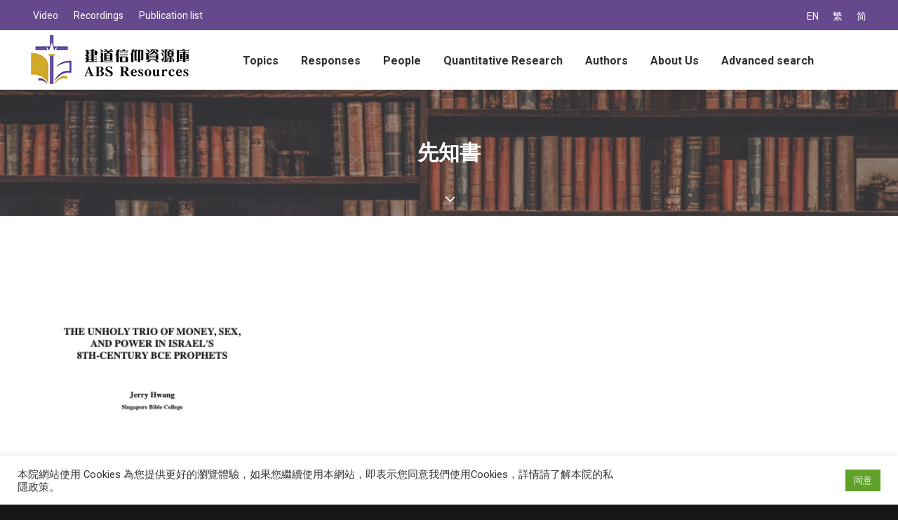

--- FILE ---
content_type: text/html; charset=UTF-8
request_url: https://resources.abs.edu/tag/%E5%85%88%E7%9F%A5%E6%9B%B8/?lang=en
body_size: 70029
content:
<!DOCTYPE html>
<html class="no-touch" lang="en-US" xmlns="http://www.w3.org/1999/xhtml">
<head>
<meta http-equiv="Content-Type" content="text/html; charset=UTF-8">
<meta name="viewport" content="width=device-width, initial-scale=1">
<link rel="profile" href="http://gmpg.org/xfn/11">
<link rel="pingback" href="https://resources.abs.edu/xmlrpc.php">
<title>先知書 &#8211; 建道神學院Alliance Bible Seminary</title>
<meta name='robots' content='max-image-preview:large' />
	<style>img:is([sizes="auto" i], [sizes^="auto," i]) { contain-intrinsic-size: 3000px 1500px }</style>
	<link rel="alternate" hreflang="en" href="https://resources.abs.edu/tag/%e5%85%88%e7%9f%a5%e6%9b%b8/?lang=en" />
<link rel="alternate" hreflang="zh-hant" href="https://resources.abs.edu/tag/%e5%85%88%e7%9f%a5%e6%9b%b8/" />
<link rel="alternate" hreflang="zh-hans" href="https://resources.abs.edu/tag/%e5%85%88%e7%9f%a5%e6%9b%b8/?lang=zh-hans" />
<link rel='dns-prefetch' href='//fonts.googleapis.com' />
<link rel="alternate" type="application/rss+xml" title="建道神學院Alliance Bible Seminary &raquo; Feed" href="https://resources.abs.edu/feed/?lang=en" />
<link rel="alternate" type="application/rss+xml" title="建道神學院Alliance Bible Seminary &raquo; Comments Feed" href="https://resources.abs.edu/comments/feed/?lang=en" />
<link rel="alternate" type="application/rss+xml" title="建道神學院Alliance Bible Seminary &raquo; 先知書 Tag Feed" href="https://resources.abs.edu/tag/%e5%85%88%e7%9f%a5%e6%9b%b8/?lang=en/feed/" />
<style id='classic-theme-styles-inline-css' type='text/css'>
/*! This file is auto-generated */
.wp-block-button__link{color:#fff;background-color:#32373c;border-radius:9999px;box-shadow:none;text-decoration:none;padding:calc(.667em + 2px) calc(1.333em + 2px);font-size:1.125em}.wp-block-file__button{background:#32373c;color:#fff;text-decoration:none}
</style>
<link rel='stylesheet' id='mpp_gutenberg-css' href='https://resources.abs.edu/wp-content/plugins/metronet-profile-picture/dist/blocks.style.build.css?ver=2.4.0' type='text/css' media='all' />
<style id='global-styles-inline-css' type='text/css'>
:root{--wp--preset--aspect-ratio--square: 1;--wp--preset--aspect-ratio--4-3: 4/3;--wp--preset--aspect-ratio--3-4: 3/4;--wp--preset--aspect-ratio--3-2: 3/2;--wp--preset--aspect-ratio--2-3: 2/3;--wp--preset--aspect-ratio--16-9: 16/9;--wp--preset--aspect-ratio--9-16: 9/16;--wp--preset--color--black: #000000;--wp--preset--color--cyan-bluish-gray: #abb8c3;--wp--preset--color--white: #ffffff;--wp--preset--color--pale-pink: #f78da7;--wp--preset--color--vivid-red: #cf2e2e;--wp--preset--color--luminous-vivid-orange: #ff6900;--wp--preset--color--luminous-vivid-amber: #fcb900;--wp--preset--color--light-green-cyan: #7bdcb5;--wp--preset--color--vivid-green-cyan: #00d084;--wp--preset--color--pale-cyan-blue: #8ed1fc;--wp--preset--color--vivid-cyan-blue: #0693e3;--wp--preset--color--vivid-purple: #9b51e0;--wp--preset--gradient--vivid-cyan-blue-to-vivid-purple: linear-gradient(135deg,rgba(6,147,227,1) 0%,rgb(155,81,224) 100%);--wp--preset--gradient--light-green-cyan-to-vivid-green-cyan: linear-gradient(135deg,rgb(122,220,180) 0%,rgb(0,208,130) 100%);--wp--preset--gradient--luminous-vivid-amber-to-luminous-vivid-orange: linear-gradient(135deg,rgba(252,185,0,1) 0%,rgba(255,105,0,1) 100%);--wp--preset--gradient--luminous-vivid-orange-to-vivid-red: linear-gradient(135deg,rgba(255,105,0,1) 0%,rgb(207,46,46) 100%);--wp--preset--gradient--very-light-gray-to-cyan-bluish-gray: linear-gradient(135deg,rgb(238,238,238) 0%,rgb(169,184,195) 100%);--wp--preset--gradient--cool-to-warm-spectrum: linear-gradient(135deg,rgb(74,234,220) 0%,rgb(151,120,209) 20%,rgb(207,42,186) 40%,rgb(238,44,130) 60%,rgb(251,105,98) 80%,rgb(254,248,76) 100%);--wp--preset--gradient--blush-light-purple: linear-gradient(135deg,rgb(255,206,236) 0%,rgb(152,150,240) 100%);--wp--preset--gradient--blush-bordeaux: linear-gradient(135deg,rgb(254,205,165) 0%,rgb(254,45,45) 50%,rgb(107,0,62) 100%);--wp--preset--gradient--luminous-dusk: linear-gradient(135deg,rgb(255,203,112) 0%,rgb(199,81,192) 50%,rgb(65,88,208) 100%);--wp--preset--gradient--pale-ocean: linear-gradient(135deg,rgb(255,245,203) 0%,rgb(182,227,212) 50%,rgb(51,167,181) 100%);--wp--preset--gradient--electric-grass: linear-gradient(135deg,rgb(202,248,128) 0%,rgb(113,206,126) 100%);--wp--preset--gradient--midnight: linear-gradient(135deg,rgb(2,3,129) 0%,rgb(40,116,252) 100%);--wp--preset--font-size--small: 13px;--wp--preset--font-size--medium: 20px;--wp--preset--font-size--large: 36px;--wp--preset--font-size--x-large: 42px;--wp--preset--spacing--20: 0.44rem;--wp--preset--spacing--30: 0.67rem;--wp--preset--spacing--40: 1rem;--wp--preset--spacing--50: 1.5rem;--wp--preset--spacing--60: 2.25rem;--wp--preset--spacing--70: 3.38rem;--wp--preset--spacing--80: 5.06rem;--wp--preset--shadow--natural: 6px 6px 9px rgba(0, 0, 0, 0.2);--wp--preset--shadow--deep: 12px 12px 50px rgba(0, 0, 0, 0.4);--wp--preset--shadow--sharp: 6px 6px 0px rgba(0, 0, 0, 0.2);--wp--preset--shadow--outlined: 6px 6px 0px -3px rgba(255, 255, 255, 1), 6px 6px rgba(0, 0, 0, 1);--wp--preset--shadow--crisp: 6px 6px 0px rgba(0, 0, 0, 1);}:where(.is-layout-flex){gap: 0.5em;}:where(.is-layout-grid){gap: 0.5em;}body .is-layout-flex{display: flex;}.is-layout-flex{flex-wrap: wrap;align-items: center;}.is-layout-flex > :is(*, div){margin: 0;}body .is-layout-grid{display: grid;}.is-layout-grid > :is(*, div){margin: 0;}:where(.wp-block-columns.is-layout-flex){gap: 2em;}:where(.wp-block-columns.is-layout-grid){gap: 2em;}:where(.wp-block-post-template.is-layout-flex){gap: 1.25em;}:where(.wp-block-post-template.is-layout-grid){gap: 1.25em;}.has-black-color{color: var(--wp--preset--color--black) !important;}.has-cyan-bluish-gray-color{color: var(--wp--preset--color--cyan-bluish-gray) !important;}.has-white-color{color: var(--wp--preset--color--white) !important;}.has-pale-pink-color{color: var(--wp--preset--color--pale-pink) !important;}.has-vivid-red-color{color: var(--wp--preset--color--vivid-red) !important;}.has-luminous-vivid-orange-color{color: var(--wp--preset--color--luminous-vivid-orange) !important;}.has-luminous-vivid-amber-color{color: var(--wp--preset--color--luminous-vivid-amber) !important;}.has-light-green-cyan-color{color: var(--wp--preset--color--light-green-cyan) !important;}.has-vivid-green-cyan-color{color: var(--wp--preset--color--vivid-green-cyan) !important;}.has-pale-cyan-blue-color{color: var(--wp--preset--color--pale-cyan-blue) !important;}.has-vivid-cyan-blue-color{color: var(--wp--preset--color--vivid-cyan-blue) !important;}.has-vivid-purple-color{color: var(--wp--preset--color--vivid-purple) !important;}.has-black-background-color{background-color: var(--wp--preset--color--black) !important;}.has-cyan-bluish-gray-background-color{background-color: var(--wp--preset--color--cyan-bluish-gray) !important;}.has-white-background-color{background-color: var(--wp--preset--color--white) !important;}.has-pale-pink-background-color{background-color: var(--wp--preset--color--pale-pink) !important;}.has-vivid-red-background-color{background-color: var(--wp--preset--color--vivid-red) !important;}.has-luminous-vivid-orange-background-color{background-color: var(--wp--preset--color--luminous-vivid-orange) !important;}.has-luminous-vivid-amber-background-color{background-color: var(--wp--preset--color--luminous-vivid-amber) !important;}.has-light-green-cyan-background-color{background-color: var(--wp--preset--color--light-green-cyan) !important;}.has-vivid-green-cyan-background-color{background-color: var(--wp--preset--color--vivid-green-cyan) !important;}.has-pale-cyan-blue-background-color{background-color: var(--wp--preset--color--pale-cyan-blue) !important;}.has-vivid-cyan-blue-background-color{background-color: var(--wp--preset--color--vivid-cyan-blue) !important;}.has-vivid-purple-background-color{background-color: var(--wp--preset--color--vivid-purple) !important;}.has-black-border-color{border-color: var(--wp--preset--color--black) !important;}.has-cyan-bluish-gray-border-color{border-color: var(--wp--preset--color--cyan-bluish-gray) !important;}.has-white-border-color{border-color: var(--wp--preset--color--white) !important;}.has-pale-pink-border-color{border-color: var(--wp--preset--color--pale-pink) !important;}.has-vivid-red-border-color{border-color: var(--wp--preset--color--vivid-red) !important;}.has-luminous-vivid-orange-border-color{border-color: var(--wp--preset--color--luminous-vivid-orange) !important;}.has-luminous-vivid-amber-border-color{border-color: var(--wp--preset--color--luminous-vivid-amber) !important;}.has-light-green-cyan-border-color{border-color: var(--wp--preset--color--light-green-cyan) !important;}.has-vivid-green-cyan-border-color{border-color: var(--wp--preset--color--vivid-green-cyan) !important;}.has-pale-cyan-blue-border-color{border-color: var(--wp--preset--color--pale-cyan-blue) !important;}.has-vivid-cyan-blue-border-color{border-color: var(--wp--preset--color--vivid-cyan-blue) !important;}.has-vivid-purple-border-color{border-color: var(--wp--preset--color--vivid-purple) !important;}.has-vivid-cyan-blue-to-vivid-purple-gradient-background{background: var(--wp--preset--gradient--vivid-cyan-blue-to-vivid-purple) !important;}.has-light-green-cyan-to-vivid-green-cyan-gradient-background{background: var(--wp--preset--gradient--light-green-cyan-to-vivid-green-cyan) !important;}.has-luminous-vivid-amber-to-luminous-vivid-orange-gradient-background{background: var(--wp--preset--gradient--luminous-vivid-amber-to-luminous-vivid-orange) !important;}.has-luminous-vivid-orange-to-vivid-red-gradient-background{background: var(--wp--preset--gradient--luminous-vivid-orange-to-vivid-red) !important;}.has-very-light-gray-to-cyan-bluish-gray-gradient-background{background: var(--wp--preset--gradient--very-light-gray-to-cyan-bluish-gray) !important;}.has-cool-to-warm-spectrum-gradient-background{background: var(--wp--preset--gradient--cool-to-warm-spectrum) !important;}.has-blush-light-purple-gradient-background{background: var(--wp--preset--gradient--blush-light-purple) !important;}.has-blush-bordeaux-gradient-background{background: var(--wp--preset--gradient--blush-bordeaux) !important;}.has-luminous-dusk-gradient-background{background: var(--wp--preset--gradient--luminous-dusk) !important;}.has-pale-ocean-gradient-background{background: var(--wp--preset--gradient--pale-ocean) !important;}.has-electric-grass-gradient-background{background: var(--wp--preset--gradient--electric-grass) !important;}.has-midnight-gradient-background{background: var(--wp--preset--gradient--midnight) !important;}.has-small-font-size{font-size: var(--wp--preset--font-size--small) !important;}.has-medium-font-size{font-size: var(--wp--preset--font-size--medium) !important;}.has-large-font-size{font-size: var(--wp--preset--font-size--large) !important;}.has-x-large-font-size{font-size: var(--wp--preset--font-size--x-large) !important;}
:where(.wp-block-post-template.is-layout-flex){gap: 1.25em;}:where(.wp-block-post-template.is-layout-grid){gap: 1.25em;}
:where(.wp-block-columns.is-layout-flex){gap: 2em;}:where(.wp-block-columns.is-layout-grid){gap: 2em;}
:root :where(.wp-block-pullquote){font-size: 1.5em;line-height: 1.6;}
</style>
<link rel='stylesheet' id='contact-form-7-css' href='https://resources.abs.edu/wp-content/plugins/contact-form-7/includes/css/styles.css?ver=5.3.1' type='text/css' media='all' />
<link rel='stylesheet' id='cookie-law-info-css' href='https://resources.abs.edu/wp-content/plugins/cookie-law-info/public/css/cookie-law-info-public.css?ver=2.0.9' type='text/css' media='all' />
<link rel='stylesheet' id='cookie-law-info-gdpr-css' href='https://resources.abs.edu/wp-content/plugins/cookie-law-info/public/css/cookie-law-info-gdpr.css?ver=2.0.9' type='text/css' media='all' />
<link rel='stylesheet' id='searchandfilter-css' href='http://resources.abs.edu/wp-content/plugins/search-filter/style.css?ver=1' type='text/css' media='all' />
<link rel='stylesheet' id='uncodefont-google-css' href='//fonts.googleapis.com/css?family=Poppins%3A300%2Cregular%2C500%2C600%2C700%7CDroid+Serif%3Aregular%2Citalic%2C700%2C700italic%7CDosis%3A200%2C300%2Cregular%2C500%2C600%2C700%2C800%7CPlayfair+Display%3Aregular%2Citalic%2C700%2C700italic%2C900%2C900italic%7COswald%3A300%2Cregular%2C700%7CRoboto%3A100%2C100italic%2C300%2C300italic%2Cregular%2Citalic%2C500%2C500italic%2C700%2C700italic%2C900%2C900italic%7CNunito%3A200%2C200italic%2C300%2C300italic%2Cregular%2Citalic%2C600%2C600italic%2C700%2C700italic%2C900%2C900italic&#038;subset=devanagari%2Clatin-ext%2Clatin%2Ccyrillic%2Cvietnamese%2Cgreek%2Ccyrillic-ext%2Cgreek-ext&#038;ver=2.2.8' type='text/css' media='all' />
<link rel='stylesheet' id='wpml-legacy-horizontal-list-0-css' href='//resources.abs.edu/wp-content/plugins/sitepress-multilingual-cms/templates/language-switchers/legacy-list-horizontal/style.css?ver=1' type='text/css' media='all' />
<link rel='stylesheet' id='wpml-menu-item-0-css' href='//resources.abs.edu/wp-content/plugins/sitepress-multilingual-cms/templates/language-switchers/menu-item/style.css?ver=1' type='text/css' media='all' />
<link rel='stylesheet' id='uncode-style-css' href='https://resources.abs.edu/wp-content/themes/uncode/library/css/style.css' type='text/css' media='all' />
<style id='uncode-style-inline-css' type='text/css'>

@media (min-width: 960px) { .limit-width { max-width: 1200px; margin: auto;}}
</style>
<link rel='stylesheet' id='uncode-custom-style-css' href='https://resources.abs.edu/wp-content/themes/uncode/library/css/style-custom.css' type='text/css' media='all' />
<style id='uncode-custom-style-inline-css' type='text/css'>
body:not(.menu-force-opacity) .style-light-override:not(.is_stuck):not(.is_mobile_open).menu-transparent .menu-horizontal-inner > .nav > .menu-smart > li.active > a, body:not(.menu-force-opacity) .style-light-override:not(.is_stuck):not(.is_mobile_open).menu-transparent .menu-horizontal-inner > .nav > .menu-smart > li a.active, body:not(.menu-force-opacity) .style-light-override:not(.is_stuck):not(.is_mobile_open).menu-transparent .menu-horizontal-inner > .nav > .menu-smart > li.current-menu-parent > a, body:not(.menu-force-opacity) .style-light-override:not(.is_stuck):not(.is_mobile_open).menu-transparent .menu-horizontal-inner > .nav > .menu-smart > li.current-menu-ancestor > a, body:not(.menu-force-opacity) .style-light-override:not(.is_stuck):not(.is_mobile_open).menu-transparent .menu-horizontal-inner > .nav > .menu-smart > li.current-menu-item:not(.menu-item-type-custom) > a {color:#66488C !important;}.menu-light .menu-smart > li.active > a, .menu-light .menu-smart > li a.active, .menu-light .menu-smart > li.current-menu-ancestor > a, .menu-light .menu-smart > li.current-menu-item:not(.menu-item-type-custom) > a {color:#66488C !important;}.menu-wrapper{ background:#FFF;}.col-lg-0{padding:2px 36px 2px 36px !important;}.top-menu div div div.col-lg-0 {position:absolute; right:0px;}#menu-sec-menu, #menu-sec-menu2, #menu-sec-menu2-en, #menu-sec-menu2-chinese-simplified{text-align:left; }.menu-mini.menu-smart a {font-size:14px;}.lang_menu{text-align:right; font-size:14px !important;}.style-color-rgdb-bg {background-color:#66488C;}#main-logo a > * {margin:5px;width:auto;}@media screen and (max-width:959px) {.menu-smart-social {display:none;}}.header-content-inner .post-info .category-info {display:none !important;}.row-breadcrumb.text-right .breadcrumb {display:none;}.row-breadcrumb.row-breadcrumb-light .breadcrumb-title {color:#6850a0;font-size:24px;}.double-gutter:not(.owl-carousel-container):not(.justified-wrapper) .tmb > .t-inside {margin-top:36px !important;}.comment-reply-title, .must-log-in{display:none;}.header_underline h2{color:#66488c; border-bottom:solid#66488c 2px; display:block !important;}.isotope-wrapper.double-gutter {margin-top:0px !important;}.single-block-padding {padding:12px 36px 36px 36px !important;}.nav-tabs > li > a span {font-size:18px;white-space:pre;}.tmb .t-entry p.t-entry-meta span {font-size:14px;}.top-menu.top-menu-padding .menu-bloginfo{padding:0 !important;}.wpml-ls-legacy-list-horizontal { padding:7px 0 !important;}.menu-wrapper .row-menu .row-menu-inner .col-lg-0{z-index:10;}.wpml-ls-legacy-list-horizontal a{font-size:14px;}.style-dark .wpml-ls-legacy-list-horizontal a:hover,.style-dark .wpml-ls-legacy-list-horizontal a:focus{color:#b3a4c6 !important}#menu-abs_meun_2 .wpml-ls-item{display:none}@media (max-width:959px){#menu-abs_meun_2 .wpml-ls-item{display:block}}#remarkdiv {color:#FFF;font-size:18px;font-weight:600;font-family:-apple-system,BlinkMacSystemFont,"Segoe UI",Roboto,Oxygen-Sans,Ubuntu,Cantarell,"Helvetica Neue",sans-serif;line-height:2.46153846;height:auto;padding:0px ;position:fixed;bottom:0;left:0;width:100%;z-index:3001;background:#D2A929;text-align:center;}
</style>
<link rel='stylesheet' id='child-style-css' href='https://resources.abs.edu/wp-content/themes/uncode-child/style.css' type='text/css' media='all' />
<link rel='stylesheet' id='uncode-icons-css' href='https://resources.abs.edu/wp-content/themes/uncode/library/css/uncode-icons.css' type='text/css' media='all' />
<script type="text/javascript" src="https://resources.abs.edu/wp-includes/js/jquery/jquery.min.js?ver=3.7.1" id="jquery-core-js"></script>
<script type="text/javascript" src="https://resources.abs.edu/wp-includes/js/jquery/jquery-migrate.min.js?ver=3.4.1" id="jquery-migrate-js"></script>
<script type="text/javascript" id="cookie-law-info-js-extra">
/* <![CDATA[ */
var Cli_Data = {"nn_cookie_ids":[],"cookielist":[],"non_necessary_cookies":[],"ccpaEnabled":"","ccpaRegionBased":"","ccpaBarEnabled":"","strictlyEnabled":["necessary","obligatoire"],"ccpaType":"gdpr","js_blocking":"1","custom_integration":"","triggerDomRefresh":"","secure_cookies":""};
var cli_cookiebar_settings = {"animate_speed_hide":"500","animate_speed_show":"500","background":"#FFF","border":"#b1a6a6c2","border_on":"","button_1_button_colour":"#61a229","button_1_button_hover":"#4e8221","button_1_link_colour":"#fff","button_1_as_button":"1","button_1_new_win":"","button_2_button_colour":"#333","button_2_button_hover":"#292929","button_2_link_colour":"#444","button_2_as_button":"","button_2_hidebar":"","button_3_button_colour":"#3566bb","button_3_button_hover":"#2a5296","button_3_link_colour":"#fff","button_3_as_button":"1","button_3_new_win":"","button_4_button_colour":"#000","button_4_button_hover":"#000000","button_4_link_colour":"#333333","button_4_as_button":"","button_7_button_colour":"#61a229","button_7_button_hover":"#4e8221","button_7_link_colour":"#fff","button_7_as_button":"1","button_7_new_win":"","font_family":"inherit","header_fix":"","notify_animate_hide":"1","notify_animate_show":"","notify_div_id":"#cookie-law-info-bar","notify_position_horizontal":"right","notify_position_vertical":"bottom","scroll_close":"","scroll_close_reload":"","accept_close_reload":"","reject_close_reload":"","showagain_tab":"","showagain_background":"#fff","showagain_border":"#000","showagain_div_id":"#cookie-law-info-again","showagain_x_position":"100px","text":"#333333","show_once_yn":"","show_once":"10000","logging_on":"","as_popup":"","popup_overlay":"1","bar_heading_text":"","cookie_bar_as":"banner","popup_showagain_position":"bottom-right","widget_position":"left"};
var log_object = {"ajax_url":"https:\/\/resources.abs.edu\/wp-admin\/admin-ajax.php"};
/* ]]> */
</script>
<script type="text/javascript" src="https://resources.abs.edu/wp-content/plugins/cookie-law-info/public/js/cookie-law-info-public.js?ver=2.0.9" id="cookie-law-info-js"></script>
<script type="text/javascript" id="uncode-init-js-extra">
/* <![CDATA[ */
var SiteParameters = {"days":"days","hours":"hours","minutes":"minutes","seconds":"seconds","constant_scroll":"on","scroll_speed":"2","parallax_factor":"0.25","loading":"Loading\u2026","slide_name":"slide","slide_footer":"footer","ajax_url":"https:\/\/resources.abs.edu\/wp-admin\/admin-ajax.php","nonce_adaptive_images":"4a2224bcd2","enable_debug":"","block_mobile_videos":"","is_frontend_editor":"","mobile_parallax_allowed":"","wireframes_plugin_active":"1"};
/* ]]> */
</script>
<script type="text/javascript" src="https://resources.abs.edu/wp-content/themes/uncode/library/js/min/init.min.js" id="uncode-init-js"></script>
<link rel="https://api.w.org/" href="https://resources.abs.edu/wp-json/" /><link rel="alternate" title="JSON" type="application/json" href="https://resources.abs.edu/wp-json/wp/v2/tags/1640" /><link rel="EditURI" type="application/rsd+xml" title="RSD" href="https://resources.abs.edu/xmlrpc.php?rsd" />
<meta name="generator" content="WordPress 6.8.2" />
<meta name="generator" content="WPML ver:4.2.9 stt:59,61,1;" />
<style type="text/css">.recentcomments a{display:inline !important;padding:0 !important;margin:0 !important;}</style><link rel="icon" href="https://resources.abs.edu/wp-content/uploads/2020/02/favicon-32x32.png" sizes="32x32" />
<link rel="icon" href="https://resources.abs.edu/wp-content/uploads/2020/02/favicon-32x32.png" sizes="192x192" />
<link rel="apple-touch-icon" href="https://resources.abs.edu/wp-content/uploads/2020/02/favicon-32x32.png" />
<meta name="msapplication-TileImage" content="https://resources.abs.edu/wp-content/uploads/2020/02/favicon-32x32.png" />
		<style type="text/css" id="wp-custom-css">
			pre {
word-wrap: normal !important;
word-break: normal !important;
}
.uncode_text_column{text-align:justify !important}

#remarkdiv{display:none}		</style>
		<noscript><style> .wpb_animate_when_almost_visible { opacity: 1; }</style></noscript></head>
<body class="archive tag tag-1640 wp-theme-uncode wp-child-theme-uncode-child  style-color-wayh-bg group-blog hormenu-position-left hmenu hmenu-position-center header-full-width main-center-align menu-mobile-animated menu-mobile-transparent menu-mobile-centered mobile-parallax-not-allowed ilb-no-bounce wpb-js-composer js-comp-ver-6.1.0 vc_responsive" data-border="0">



<div id="remarkdiv">資源庫試用中，稍後正式啟動</div>

		<div class="body-borders" data-border="0"><div class="top-border body-border-shadow"></div><div class="right-border body-border-shadow"></div><div class="bottom-border body-border-shadow"></div><div class="left-border body-border-shadow"></div><div class="top-border style-light-bg"></div><div class="right-border style-light-bg"></div><div class="bottom-border style-light-bg"></div><div class="left-border style-light-bg"></div></div>	<div class="box-wrapper">
		<div class="box-container">
		<script type="text/javascript">UNCODE.initBox();</script>
		<div class="menu-wrapper menu-no-arrows">
													<div class="top-menu mobile-hidden tablet-hidden navbar menu-secondary menu-dark submenu-dark style-color-rgdb-bg top-menu-padding">
																		<div class="row-menu">
																			<div class="row-menu-inner">
																				<div class="col-lg-0 middle">
																					<div class="menu-bloginfo">
																						<div class="menu-bloginfo-inner style-dark">
																							<div class="lang_menu">
<div class="wpml-ls-statics-shortcode_actions wpml-ls wpml-ls-legacy-list-horizontal">
	<ul><li class="wpml-ls-slot-shortcode_actions wpml-ls-item wpml-ls-item-en wpml-ls-current-language wpml-ls-first-item wpml-ls-item-legacy-list-horizontal">
				<a href="https://resources.abs.edu/tag/%e5%85%88%e7%9f%a5%e6%9b%b8/?lang=en" class="wpml-ls-link"><span class="wpml-ls-native">EN</span></a>
			</li><li class="wpml-ls-slot-shortcode_actions wpml-ls-item wpml-ls-item-zh-hant wpml-ls-item-legacy-list-horizontal">
				<a href="https://resources.abs.edu/tag/%e5%85%88%e7%9f%a5%e6%9b%b8/" class="wpml-ls-link"><span class="wpml-ls-native">繁</span></a>
			</li><li class="wpml-ls-slot-shortcode_actions wpml-ls-item wpml-ls-item-zh-hans wpml-ls-last-item wpml-ls-item-legacy-list-horizontal">
				<a href="https://resources.abs.edu/tag/%e5%85%88%e7%9f%a5%e6%9b%b8/?lang=zh-hans" class="wpml-ls-link"><span class="wpml-ls-native">简</span></a>
			</li></ul>
</div></div>
																						</div>
																					</div>
																				</div>
																				<div class="col-lg-12 menu-horizontal">
																					<div class="navbar-topmenu navbar-nav-last"><ul id="menu-sec-menu2-en" class="menu-smart menu-mini sm"><li id="menu-item-72254" class="menu-item menu-item-type-taxonomy menu-item-object-category menu-item-72254 menu-item-link"><a title="Video" href="https://resources.abs.edu/category/video-en/?lang=en">Video<i class="fa fa-angle-right fa-dropdown"></i></a></li>
<li id="menu-item-72255" class="menu-item menu-item-type-taxonomy menu-item-object-category menu-item-72255 menu-item-link"><a title="Recordings" href="https://resources.abs.edu/category/recordings/?lang=en">Recordings<i class="fa fa-angle-right fa-dropdown"></i></a></li>
<li id="menu-item-72256" class="menu-item menu-item-type-taxonomy menu-item-object-category menu-item-has-children menu-item-72256 dropdown menu-item-link"><a title="Publication list" href="https://resources.abs.edu/category/publication-list/?lang=en" data-toggle="dropdown" class="dropdown-toggle" data-type="title">Publication list<i class="fa fa-angle-down fa-dropdown"></i></a>
<ul role="menu" class="drop-menu">
	<li id="menu-item-72257" class="menu-item menu-item-type-taxonomy menu-item-object-category menu-item-72257"><a title="ABS Bulletin list" href="https://resources.abs.edu/category/publication-list/abs-bulletin-list/?lang=en">ABS Bulletin list<i class="fa fa-angle-right fa-dropdown"></i></a></li>
	<li id="menu-item-72258" class="menu-item menu-item-type-taxonomy menu-item-object-category menu-item-72258"><a title="CCCRC Newsletter list" href="https://resources.abs.edu/category/publication-list/cccrc-newsletter-list/?lang=en">CCCRC Newsletter list<i class="fa fa-angle-right fa-dropdown"></i></a></li>
	<li id="menu-item-72259" class="menu-item menu-item-type-taxonomy menu-item-object-category menu-item-72259"><a title="Jian Dao list" href="https://resources.abs.edu/category/publication-list/jian-dao-list/?lang=en">Jian Dao list<i class="fa fa-angle-right fa-dropdown"></i></a></li>
	<li id="menu-item-72260" class="menu-item menu-item-type-taxonomy menu-item-object-category menu-item-72260"><a title="Pastoral Journal list" href="https://resources.abs.edu/category/publication-list/pastoral-journal-list/?lang=en">Pastoral Journal list<i class="fa fa-angle-right fa-dropdown"></i></a></li>
	<li id="menu-item-72568" class="menu-item menu-item-type-taxonomy menu-item-object-category menu-item-72568"><a title="book listing" href="https://resources.abs.edu/category/book-listing/?lang=en">book listing<i class="fa fa-angle-right fa-dropdown"></i></a></li>
</ul>
</li>
</ul></div>
																				</div>
																			</div>
																		</div>
																	</div>
													<header id="masthead" class="navbar menu-primary menu-light submenu-dark style-light-original menu-animated menu-with-logo">
														<div class="menu-container style-color-xsdn-bg menu-borders menu-shadows">
															<div class="row-menu">
																<div class="row-menu-inner">
																	<div id="logo-container-mobile" class="col-lg-0 logo-container middle">
																		<div id="main-logo" class="navbar-header style-light">
																			<a href="https://resources.abs.edu/?lang=en" class="navbar-brand" data-minheight="36"><div class="logo-image main-logo logo-skinnable" data-maxheight="70" style="height: 70px;"><img src="https://resources.abs.edu/wp-content/uploads/logo2_70h.jpg" alt="logo" width="239" height="70" class="img-responsive" /></div></a>
																		</div>
																		<div class="mmb-container"><div class="mobile-menu-button 1 mobile-menu-button-light lines-button x2"><span class="lines"></span></div></div>
																	</div>
																	<div class="col-lg-12 main-menu-container middle">
																		<div class="menu-horizontal menu-dd-shadow-darker-lg">
																			<div class="menu-horizontal-inner">
																				<div class="nav navbar-nav navbar-main navbar-nav-first"><ul id="menu-abs_menu_2-en" class="menu-primary-inner menu-smart sm"><li id="menu-item-67612" class="menu-item menu-item-type-taxonomy menu-item-object-category menu-item-has-children menu-item-67612 dropdown menu-item-link"><a title="Topics" href="https://resources.abs.edu/category/topics/?lang=en" data-toggle="dropdown" class="dropdown-toggle" data-type="title">Topics<i class="fa fa-angle-down fa-dropdown"></i></a>
<ul role="menu" class="drop-menu">
	<li id="menu-item-67613" class="menu-item menu-item-type-taxonomy menu-item-object-category menu-item-has-children menu-item-67613 dropdown"><a title="Bible" href="https://resources.abs.edu/category/topics/bible/?lang=en" data-type="title">Bible<i class="fa fa-angle-down fa-dropdown"></i></a>
	<ul role="menu" class="drop-menu">
		<li id="menu-item-67614" class="menu-item menu-item-type-taxonomy menu-item-object-category menu-item-67614"><a title="New Testament" href="https://resources.abs.edu/category/topics/bible/new-testament/?lang=en">New Testament<i class="fa fa-angle-right fa-dropdown"></i></a></li>
		<li id="menu-item-67615" class="menu-item menu-item-type-taxonomy menu-item-object-category menu-item-67615"><a title="Hebrew Scripture" href="https://resources.abs.edu/category/topics/bible/hebrew-scripture/?lang=en">Hebrew Scripture<i class="fa fa-angle-right fa-dropdown"></i></a></li>
		<li id="menu-item-67616" class="menu-item menu-item-type-taxonomy menu-item-object-category menu-item-67616"><a title="Apocrypha" href="https://resources.abs.edu/category/topics/bible/apocrypha/?lang=en">Apocrypha<i class="fa fa-angle-right fa-dropdown"></i></a></li>
	</ul>
</li>
	<li id="menu-item-67617" class="menu-item menu-item-type-taxonomy menu-item-object-category menu-item-has-children menu-item-67617 dropdown"><a title="Theology" href="https://resources.abs.edu/category/topics/theology/?lang=en" data-type="title">Theology<i class="fa fa-angle-down fa-dropdown"></i></a>
	<ul role="menu" class="drop-menu">
		<li id="menu-item-67618" class="menu-item menu-item-type-taxonomy menu-item-object-category menu-item-67618"><a title="God" href="https://resources.abs.edu/category/topics/theology/god-en/?lang=en">God<i class="fa fa-angle-right fa-dropdown"></i></a></li>
		<li id="menu-item-67619" class="menu-item menu-item-type-taxonomy menu-item-object-category menu-item-67619"><a title="Creation" href="https://resources.abs.edu/category/topics/theology/creation-en/?lang=en">Creation<i class="fa fa-angle-right fa-dropdown"></i></a></li>
		<li id="menu-item-67620" class="menu-item menu-item-type-taxonomy menu-item-object-category menu-item-67620"><a title="Human and sin" href="https://resources.abs.edu/category/topics/theology/human-and-sin/?lang=en">Human and sin<i class="fa fa-angle-right fa-dropdown"></i></a></li>
		<li id="menu-item-67621" class="menu-item menu-item-type-taxonomy menu-item-object-category menu-item-67621"><a title="Christ" href="https://resources.abs.edu/category/topics/theology/christ-en/?lang=en">Christ<i class="fa fa-angle-right fa-dropdown"></i></a></li>
		<li id="menu-item-67622" class="menu-item menu-item-type-taxonomy menu-item-object-category menu-item-67622"><a title="Spirit" href="https://resources.abs.edu/category/topics/theology/spirit/?lang=en">Spirit<i class="fa fa-angle-right fa-dropdown"></i></a></li>
		<li id="menu-item-67623" class="menu-item menu-item-type-taxonomy menu-item-object-category menu-item-67623"><a title="Trinity" href="https://resources.abs.edu/category/topics/theology/trinity-en/?lang=en">Trinity<i class="fa fa-angle-right fa-dropdown"></i></a></li>
		<li id="menu-item-67624" class="menu-item menu-item-type-taxonomy menu-item-object-category menu-item-67624"><a title="Church" href="https://resources.abs.edu/category/topics/theology/church-en/?lang=en">Church<i class="fa fa-angle-right fa-dropdown"></i></a></li>
		<li id="menu-item-67625" class="menu-item menu-item-type-taxonomy menu-item-object-category menu-item-67625"><a title="Worship" href="https://resources.abs.edu/category/topics/theology/worship-en/?lang=en">Worship<i class="fa fa-angle-right fa-dropdown"></i></a></li>
		<li id="menu-item-67626" class="menu-item menu-item-type-taxonomy menu-item-object-category menu-item-67626"><a title="Homiletics" href="https://resources.abs.edu/category/topics/theology/homiletics/?lang=en">Homiletics<i class="fa fa-angle-right fa-dropdown"></i></a></li>
		<li id="menu-item-67627" class="menu-item menu-item-type-taxonomy menu-item-object-category menu-item-67627"><a title="Spirituality" href="https://resources.abs.edu/category/topics/theology/spirituality-en/?lang=en">Spirituality<i class="fa fa-angle-right fa-dropdown"></i></a></li>
		<li id="menu-item-67628" class="menu-item menu-item-type-taxonomy menu-item-object-category menu-item-67628"><a title="Eschatology" href="https://resources.abs.edu/category/topics/theology/eschatology/?lang=en">Eschatology<i class="fa fa-angle-right fa-dropdown"></i></a></li>
		<li id="menu-item-67629" class="menu-item menu-item-type-taxonomy menu-item-object-category menu-item-67629"><a title="Methodologies" href="https://resources.abs.edu/category/topics/theology/methodologies/?lang=en">Methodologies<i class="fa fa-angle-right fa-dropdown"></i></a></li>
	</ul>
</li>
	<li id="menu-item-67655" class="menu-item menu-item-type-taxonomy menu-item-object-category menu-item-has-children menu-item-67655 dropdown"><a title="Christianity in Contexts" href="https://resources.abs.edu/category/topics/christianity-in-contexts/?lang=en" data-type="title">Christianity in Contexts<i class="fa fa-angle-down fa-dropdown"></i></a>
	<ul role="menu" class="drop-menu">
		<li id="menu-item-67656" class="menu-item menu-item-type-taxonomy menu-item-object-category menu-item-67656"><a title="Hong Kong" href="https://resources.abs.edu/category/topics/christianity-in-contexts/hong-kong/?lang=en">Hong Kong<i class="fa fa-angle-right fa-dropdown"></i></a></li>
		<li id="menu-item-67657" class="menu-item menu-item-type-taxonomy menu-item-object-category menu-item-67657"><a title="China" href="https://resources.abs.edu/category/topics/christianity-in-contexts/china/?lang=en">China<i class="fa fa-angle-right fa-dropdown"></i></a></li>
		<li id="menu-item-67658" class="menu-item menu-item-type-taxonomy menu-item-object-category menu-item-67658"><a title="Oversea Chinese" href="https://resources.abs.edu/category/topics/christianity-in-contexts/oversea-chinese/?lang=en">Oversea Chinese<i class="fa fa-angle-right fa-dropdown"></i></a></li>
		<li id="menu-item-67659" class="menu-item menu-item-type-taxonomy menu-item-object-category menu-item-67659"><a title="Early and Medieval Age" href="https://resources.abs.edu/category/topics/christianity-in-contexts/early-and-medieval-age/?lang=en">Early and Medieval Age<i class="fa fa-angle-right fa-dropdown"></i></a></li>
		<li id="menu-item-67660" class="menu-item menu-item-type-taxonomy menu-item-object-category menu-item-67660"><a title="Reformation Era" href="https://resources.abs.edu/category/topics/christianity-in-contexts/reformation-era/?lang=en">Reformation Era<i class="fa fa-angle-right fa-dropdown"></i></a></li>
		<li id="menu-item-67661" class="menu-item menu-item-type-taxonomy menu-item-object-category menu-item-67661"><a title="Contemporary" href="https://resources.abs.edu/category/topics/christianity-in-contexts/contemporary/?lang=en">Contemporary<i class="fa fa-angle-right fa-dropdown"></i></a></li>
	</ul>
</li>
	<li id="menu-item-67662" class="menu-item menu-item-type-taxonomy menu-item-object-category menu-item-has-children menu-item-67662 dropdown"><a title="Pastoral Care" href="https://resources.abs.edu/category/topics/pastoral-care/?lang=en" data-type="title">Pastoral Care<i class="fa fa-angle-down fa-dropdown"></i></a>
	<ul role="menu" class="drop-menu">
		<li id="menu-item-67663" class="menu-item menu-item-type-taxonomy menu-item-object-category menu-item-67663"><a title="Kids" href="https://resources.abs.edu/category/topics/pastoral-care/kids/?lang=en">Kids<i class="fa fa-angle-right fa-dropdown"></i></a></li>
		<li id="menu-item-67664" class="menu-item menu-item-type-taxonomy menu-item-object-category menu-item-67664"><a title="Adolescent" href="https://resources.abs.edu/category/topics/pastoral-care/adolescent-en/?lang=en">Adolescent<i class="fa fa-angle-right fa-dropdown"></i></a></li>
		<li id="menu-item-67665" class="menu-item menu-item-type-taxonomy menu-item-object-category menu-item-67665"><a title="Marriage and Family" href="https://resources.abs.edu/category/topics/pastoral-care/marriage-and-family/?lang=en">Marriage and Family<i class="fa fa-angle-right fa-dropdown"></i></a></li>
		<li id="menu-item-67666" class="menu-item menu-item-type-taxonomy menu-item-object-category menu-item-67666"><a title="Golden Age" href="https://resources.abs.edu/category/topics/pastoral-care/golden-age/?lang=en">Golden Age<i class="fa fa-angle-right fa-dropdown"></i></a></li>
		<li id="menu-item-67667" class="menu-item menu-item-type-taxonomy menu-item-object-category menu-item-67667"><a title="Pastor" href="https://resources.abs.edu/category/topics/pastoral-care/pastor/?lang=en">Pastor<i class="fa fa-angle-right fa-dropdown"></i></a></li>
	</ul>
</li>
	<li id="menu-item-67668" class="menu-item menu-item-type-taxonomy menu-item-object-category menu-item-has-children menu-item-67668 dropdown"><a title="Cultural Care" href="https://resources.abs.edu/category/topics/cultural-care/?lang=en" data-type="title">Cultural Care<i class="fa fa-angle-down fa-dropdown"></i></a>
	<ul role="menu" class="drop-menu">
		<li id="menu-item-67669" class="menu-item menu-item-type-taxonomy menu-item-object-category menu-item-67669"><a title="Local Culture" href="https://resources.abs.edu/category/topics/cultural-care/local-culture-en/?lang=en">Local Culture<i class="fa fa-angle-right fa-dropdown"></i></a></li>
		<li id="menu-item-67670" class="menu-item menu-item-type-taxonomy menu-item-object-category menu-item-67670"><a title="Chinese Culture" href="https://resources.abs.edu/category/topics/cultural-care/chinese-culture/?lang=en">Chinese Culture<i class="fa fa-angle-right fa-dropdown"></i></a></li>
		<li id="menu-item-67671" class="menu-item menu-item-type-taxonomy menu-item-object-category menu-item-67671"><a title="Cross-culture" href="https://resources.abs.edu/category/topics/cultural-care/cross-culture-en/?lang=en">Cross-culture<i class="fa fa-angle-right fa-dropdown"></i></a></li>
	</ul>
</li>
	<li id="menu-item-67672" class="menu-item menu-item-type-taxonomy menu-item-object-category menu-item-has-children menu-item-67672 dropdown"><a title="Mission" href="https://resources.abs.edu/category/topics/mission/?lang=en" data-type="title">Mission<i class="fa fa-angle-down fa-dropdown"></i></a>
	<ul role="menu" class="drop-menu">
		<li id="menu-item-67673" class="menu-item menu-item-type-taxonomy menu-item-object-category menu-item-67673"><a title="Urban Mission" href="https://resources.abs.edu/category/topics/mission/urban-mission/?lang=en">Urban Mission<i class="fa fa-angle-right fa-dropdown"></i></a></li>
		<li id="menu-item-67674" class="menu-item menu-item-type-taxonomy menu-item-object-category menu-item-67674"><a title="Evangelism" href="https://resources.abs.edu/category/topics/mission/evangelism/?lang=en">Evangelism<i class="fa fa-angle-right fa-dropdown"></i></a></li>
	</ul>
</li>
	<li id="menu-item-67675" class="menu-item menu-item-type-taxonomy menu-item-object-category menu-item-has-children menu-item-67675 dropdown"><a title="Testimony" href="https://resources.abs.edu/category/topics/testimony/?lang=en" data-type="title">Testimony<i class="fa fa-angle-down fa-dropdown"></i></a>
	<ul role="menu" class="drop-menu">
		<li id="menu-item-67676" class="menu-item menu-item-type-taxonomy menu-item-object-category menu-item-67676"><a title="Personal" href="https://resources.abs.edu/category/topics/testimony/personal/?lang=en">Personal<i class="fa fa-angle-right fa-dropdown"></i></a></li>
		<li id="menu-item-67677" class="menu-item menu-item-type-taxonomy menu-item-object-category menu-item-67677"><a title="Workplace" href="https://resources.abs.edu/category/topics/testimony/workplace/?lang=en">Workplace<i class="fa fa-angle-right fa-dropdown"></i></a></li>
		<li id="menu-item-67678" class="menu-item menu-item-type-taxonomy menu-item-object-category menu-item-67678"><a title="Family" href="https://resources.abs.edu/category/topics/testimony/family/?lang=en">Family<i class="fa fa-angle-right fa-dropdown"></i></a></li>
	</ul>
</li>
</ul>
</li>
<li id="menu-item-67679" class="menu-item menu-item-type-taxonomy menu-item-object-category menu-item-has-children menu-item-67679 dropdown menu-item-link"><a title="Responses" href="https://resources.abs.edu/category/responses/?lang=en" data-toggle="dropdown" class="dropdown-toggle" data-type="title">Responses<i class="fa fa-angle-down fa-dropdown"></i></a>
<ul role="menu" class="drop-menu">
	<li id="menu-item-67698" class="menu-item menu-item-type-taxonomy menu-item-object-category menu-item-67698"><a title="President’s Message" href="https://resources.abs.edu/category/responses/presidents-message/?lang=en">President’s Message<i class="fa fa-angle-right fa-dropdown"></i></a></li>
	<li id="menu-item-67699" class="menu-item menu-item-type-taxonomy menu-item-object-category menu-item-67699"><a title="Faith reflection series under the epidemic" href="https://resources.abs.edu/category/responses/faith-reflection-series-under-the-epidemic/?lang=en">Faith reflection series under the epidemic<i class="fa fa-angle-right fa-dropdown"></i></a></li>
</ul>
</li>
<li id="menu-item-67701" class="menu-item menu-item-type-taxonomy menu-item-object-category menu-item-has-children menu-item-67701 dropdown menu-item-link"><a title="People" href="https://resources.abs.edu/category/people/?lang=en" data-toggle="dropdown" class="dropdown-toggle" data-type="title">People<i class="fa fa-angle-down fa-dropdown"></i></a>
<ul role="menu" class="drop-menu">
	<li id="menu-item-67702" class="menu-item menu-item-type-taxonomy menu-item-object-category menu-item-67702"><a title="Jian-Daoers" href="https://resources.abs.edu/category/people/jian-daoers/?lang=en">Jian-Daoers<i class="fa fa-angle-right fa-dropdown"></i></a></li>
</ul>
</li>
<li id="menu-item-67710" class="menu-item menu-item-type-taxonomy menu-item-object-category menu-item-has-children menu-item-67710 dropdown menu-item-link"><a title="Quantitative Research" href="https://resources.abs.edu/category/quantitative-research/?lang=en" data-toggle="dropdown" class="dropdown-toggle" data-type="title">Quantitative Research<i class="fa fa-angle-down fa-dropdown"></i></a>
<ul role="menu" class="drop-menu">
	<li id="menu-item-67711" class="menu-item menu-item-type-taxonomy menu-item-object-category menu-item-67711"><a title="Introduction" href="https://resources.abs.edu/category/quantitative-research/introduction/?lang=en">Introduction<i class="fa fa-angle-right fa-dropdown"></i></a></li>
	<li id="menu-item-67712" class="menu-item menu-item-type-taxonomy menu-item-object-category menu-item-67712"><a title="Reports" href="https://resources.abs.edu/category/quantitative-research/reports/?lang=en">Reports<i class="fa fa-angle-right fa-dropdown"></i></a></li>
</ul>
</li>
<li id="menu-item-68176" class="menu-item menu-item-type-post_type menu-item-object-page menu-item-has-children menu-item-68176 dropdown menu-item-link"><a title="Authors" href="https://resources.abs.edu/authors/?lang=en" data-toggle="dropdown" class="dropdown-toggle" data-type="title">Authors<i class="fa fa-angle-down fa-dropdown"></i></a>
<ul role="menu" class="drop-menu">
	<li id="menu-item-68177" class="menu-item menu-item-type-post_type menu-item-object-page menu-item-68177"><a title="Faculty Academics" href="https://resources.abs.edu/faculty-academics/?lang=en">Faculty Academics<i class="fa fa-angle-right fa-dropdown"></i></a></li>
	<li id="menu-item-68178" class="menu-item menu-item-type-post_type menu-item-object-page menu-item-68178"><a title="Other Authors" href="https://resources.abs.edu/other-authors/?lang=en">Other Authors<i class="fa fa-angle-right fa-dropdown"></i></a></li>
</ul>
</li>
<li id="menu-item-67537" class="menu-item menu-item-type-post_type menu-item-object-page menu-item-67537 menu-item-link"><a title="About Us" href="https://resources.abs.edu/%e9%97%9c%e6%96%bc%e6%88%91%e5%80%91/?lang=en">About Us<i class="fa fa-angle-right fa-dropdown"></i></a></li>
<li id="menu-item-67538" class="menu-item menu-item-type-post_type menu-item-object-page menu-item-67538 menu-item-link"><a title="Advanced search" href="https://resources.abs.edu/%e9%80%b2%e9%9a%8e%e6%90%9c%e5%b0%8b/?lang=en">Advanced search<i class="fa fa-angle-right fa-dropdown"></i></a></li>
</ul></div><div class="nav navbar-nav navbar-nav-last"><ul class="menu-smart sm menu-icons menu-smart-social"><li class="menu-item-link social-icon tablet-hidden mobile-hidden social-101027"><a href="https://www.abs.edu/" class="social-menu-link" target="_blank"><i class="fa fa-home"></i></a></li><li class="menu-item-link social-icon tablet-hidden mobile-hidden social-816565"><a href="https://www.facebook.com/JianDao" class="social-menu-link" target="_blank"><i class="fa fa-social-facebook"></i></a></li><li class="menu-item-link social-icon tablet-hidden mobile-hidden social-405474"><a href="https://www.youtube.com/user/absdev1" class="social-menu-link" target="_blank"><i class="fa fa-youtube-play"></i></a></li></ul></div><div class="desktop-hidden">
														 							<div class="menu-accordion"><ul id="menu-sec-menu2-en-1" class="menu-smart sm sm-vertical mobile-secondary-menu"><li class="menu-item menu-item-type-taxonomy menu-item-object-category menu-item-72254 menu-item-link"><a title="Video" href="https://resources.abs.edu/category/video-en/?lang=en">Video<i class="fa fa-angle-right fa-dropdown"></i></a></li>
<li class="menu-item menu-item-type-taxonomy menu-item-object-category menu-item-72255 menu-item-link"><a title="Recordings" href="https://resources.abs.edu/category/recordings/?lang=en">Recordings<i class="fa fa-angle-right fa-dropdown"></i></a></li>
<li class="menu-item menu-item-type-taxonomy menu-item-object-category menu-item-has-children menu-item-72256 dropdown menu-item-link"><a title="Publication list" href="https://resources.abs.edu/category/publication-list/?lang=en" data-toggle="dropdown" class="dropdown-toggle" data-type="title">Publication list<i class="fa fa-angle-down fa-dropdown"></i></a>
<ul role="menu" class="drop-menu">
	<li class="menu-item menu-item-type-taxonomy menu-item-object-category menu-item-72257"><a title="ABS Bulletin list" href="https://resources.abs.edu/category/publication-list/abs-bulletin-list/?lang=en">ABS Bulletin list<i class="fa fa-angle-right fa-dropdown"></i></a></li>
	<li class="menu-item menu-item-type-taxonomy menu-item-object-category menu-item-72258"><a title="CCCRC Newsletter list" href="https://resources.abs.edu/category/publication-list/cccrc-newsletter-list/?lang=en">CCCRC Newsletter list<i class="fa fa-angle-right fa-dropdown"></i></a></li>
	<li class="menu-item menu-item-type-taxonomy menu-item-object-category menu-item-72259"><a title="Jian Dao list" href="https://resources.abs.edu/category/publication-list/jian-dao-list/?lang=en">Jian Dao list<i class="fa fa-angle-right fa-dropdown"></i></a></li>
	<li class="menu-item menu-item-type-taxonomy menu-item-object-category menu-item-72260"><a title="Pastoral Journal list" href="https://resources.abs.edu/category/publication-list/pastoral-journal-list/?lang=en">Pastoral Journal list<i class="fa fa-angle-right fa-dropdown"></i></a></li>
	<li class="menu-item menu-item-type-taxonomy menu-item-object-category menu-item-72568"><a title="book listing" href="https://resources.abs.edu/category/book-listing/?lang=en">book listing<i class="fa fa-angle-right fa-dropdown"></i></a></li>
</ul>
</li>
</ul></div></div></div>
																		</div>
																	</div>
																</div>
															</div>
														</div>
													</header>
												</div>			<script type="text/javascript">UNCODE.fixMenuHeight();</script>
			<div class="main-wrapper">
				<div class="main-container">
					<div class="page-wrapper">
						<div class="sections-container">
<div id="page-header"><div class="header-wrapper header-uncode-block header-scroll-opacity">
									<div data-parent="true" class="vc_row row-container with-kburns boomapps_vcrow"><div class="row-background background-element">
											<div class="background-wrapper">
												<div class="background-inner" style="background-image: url(https://resources.abs.edu/wp-content/uploads/header_author.jpg);background-repeat: no-repeat;background-position: center center;background-attachment: scroll;background-size: cover;"></div>
												<div class="block-bg-overlay style-color-prif-bg" style="opacity: 0.5;"></div>
											</div>
										</div><div class="row double-top-padding double-bottom-padding single-h-padding limit-width row-parent row-header"><div class="wpb_row row-inner"><div class="wpb_column pos-middle pos-center align_center column_parent col-lg-12 boomapps_vccolumn single-internal-gutter"><div class="uncol style-dark font-762333"  ><div class="uncoltable"><div class="uncell  boomapps_vccolumn"><div class="uncont no-block-padding col-custom-width" style="max-width:696px;"><div class="vc_custom_heading_wrap "><div class="heading-text el-text" ><h1 class="h1" ><span>先知書</span></h1></div><div class="clear"></div></div></div></div></div></div></div><script id="script-143002" data-row="script-143002" type="text/javascript" class="vc_controls">UNCODE.initRow(document.getElementById("script-143002"));</script></div></div></div><div class="header-scrolldown style-light"><i class="fa fa-angle-down"></i></div></div></div><script type="text/javascript">UNCODE.initHeader();</script><div class="page-body style-color-xsdn-bg">
          <div class="post-wrapper">
          	<div class="post-body"><div class="post-content un-no-sidebar-layout"><div data-parent="true" class="vc_row row-container boomapps_vcrow"><div class="row double-top-padding double-bottom-padding single-h-padding limit-width row-parent"><div class="wpb_row row-inner"><div class="wpb_column pos-top pos-center align_left column_parent col-lg-12 boomapps_vccolumn single-internal-gutter"><div class="uncol style-light font-762333"  ><div class="uncoltable"><div class="uncell  boomapps_vccolumn no-block-padding"><div class="uncont"><div id="index-1746509884" class="isotope-system isotope-general-light">
									<div class="isotope-wrapper no-gutter">
			<div class="isotope-container isotope-layout style-masonry isotope-pagination" data-type="masonry" data-layout="fitRows" data-lg="900" data-md="600" data-sm="480" data-vp-height="">
		<div class="tmb tmb-iso-w3 tmb-iso-h4 tmb-light tmb-overlay-text-anim tmb-overlay-anim tmb-content-left tmb-content-mobile-center  grid-cat-428 grid-cat-453 grid-cat-335 grid-cat-434 grid-cat-339 grid-cat-871 tmb-id-74897 tmb-content-under tmb-media-first tmb-no-bg">
						<div class="t-inside" ><div class="t-entry-visual"><div class="t-entry-visual-tc"><div class="t-entry-visual-cont"><div class="dummy" style="padding-top: 101.5%;"></div><a tabindex="-1" href="https://resources.abs.edu/the-unholy-trio-of-money-sex-and-power/?lang=en" class="pushed" target="_self" data-lb-index="0"><div class="t-entry-visual-overlay"><div class="t-entry-visual-overlay-in style-dark-bg" style="opacity: 0.5;"></div></div>
									<div class="t-overlay-wrap">
										<div class="t-overlay-inner">
											<div class="t-overlay-content">
												<div class="t-overlay-text no-block-padding"><div class="t-entry t-single-line"></div></div></div></div></div><img src="https://resources.abs.edu/wp-content/uploads/JD41_pp183-207_B.png" width="265" height="269" alt="" /></a></div>
				</div>
			</div><div class="t-entry-text">
							<div class="t-entry-text-tc no-block-padding"><div class="t-entry"><p class="t-entry-meta"><span class="t-entry-date">2014 年 1 月 1 日</span></p><h3 class="t-entry-title font-762333 h3 font-weight-700 fontspace-111509"><a href="https://resources.abs.edu/the-unholy-trio-of-money-sex-and-power/?lang=en" target="_self">THE UNHOLY TRIO OF MONEY, SEX, AND POWER IN ISRAEL&#8217;S 8TH-CENTURY BCE PROPHETS／Jerry Hwang</a></h3><div class="t-entry-excerpt"><p>This article examines the historical and literary interconnections among idolatry, injustice, and immorality in several eighth century BCE prophetic books: Isaiah, Hosea, Amos,…</p></div></div></div>
					</div></div>
					</div>		</div>

		</div>
				<div class="isotope-footer style-light no-gutter">
			<div class="isotope-footer-inner limit-width menu-light text-center">
						</div>
		</div>
	</div>
</div></div></div></div></div><script id="script-211746" data-row="script-211746" type="text/javascript" class="vc_controls">UNCODE.initRow(document.getElementById("script-211746"));</script></div></div></div></div></div>
          </div>
        </div>								</div><!-- sections container -->
							</div><!-- page wrapper -->
												<footer id="colophon" class="site-footer">
							<div data-parent="true" class="vc_row style-color-149363-bg row-container mobile-hidden boomapps_vcrow"><div class="row double-top-padding double-bottom-padding single-h-padding limit-width row-parent"><div class="wpb_row row-inner"><div class="wpb_column pos-top pos-center align_center column_parent col-lg-12 boomapps_vccolumn col-md-33 col-sm-50 single-internal-gutter"><div class="uncol style-dark"  ><div class="uncoltable"><div class="uncell  vc_custom_1597778744859 boomapps_vccolumn no-block-padding"><div class="uncont"><div class="vc_custom_heading_wrap "><div class="heading-text el-text" ><h2 class="h2" ><span>Publications</span></h2></div><div class="clear"></div></div><div class="empty-space empty-half" ><span class="empty-space-inner"></span></div>
<div id="index-139139" class="isotope-system isotope-general-light">
									<div class="isotope-wrapper double-gutter">
			<div class="isotope-container isotope-layout style-masonry isotope-pagination" data-type="masonry" data-layout="fitRows" data-lg="659" data-md="" data-sm="480" data-vp-height="">
		<div class="tmb tmb-iso-w3 tmb-iso-h4 tmb-dark tmb-overlay-text-anim tmb-overlay-anim tmb-content-center tmb-image-anim tmb-shadowed tmb-shadowed-std  grid-cat-576 tmb-id-68155 tmb-img-ratio tmb-content-under tmb-media-first tmb-no-bg">
						<div class="t-inside animate_when_almost_visible zoom-in" ><div class="t-entry-visual"><div class="t-entry-visual-tc"><div class="t-entry-visual-cont"><div class="dummy" style="padding-top: 100%;"></div><a tabindex="-1" href="https://resources.abs.edu/books/?lang=en" class="pushed" target="_self" data-lb-index="0"><div class="t-entry-visual-overlay"><div class="t-entry-visual-overlay-in style-light-bg" style="opacity: 0.5;"></div></div>
									<div class="t-overlay-wrap">
										<div class="t-overlay-inner">
											<div class="t-overlay-content">
												<div class="t-overlay-text single-block-padding"><div class="t-entry t-single-line"></div></div></div></div></div><img src="https://resources.abs.edu/wp-content/uploads/icon_bookfinal.jpg" width="700" height="700" alt="" /></a></div>
				</div>
			</div><div class="t-entry-text">
							<div class="t-entry-text-tc single-block-padding"><div class="t-entry"><h3 class="t-entry-title h3"><a href="https://resources.abs.edu/books/?lang=en" target="_self">Books</a></h3></div></div>
					</div></div>
					</div><div class="tmb tmb-iso-w3 tmb-iso-h4 tmb-dark tmb-overlay-text-anim tmb-overlay-anim tmb-content-center tmb-image-anim tmb-shadowed tmb-shadowed-std  grid-cat-576 tmb-id-68150 tmb-img-ratio tmb-content-under tmb-media-first tmb-no-bg">
						<div class="t-inside animate_when_almost_visible zoom-in" ><div class="t-entry-visual"><div class="t-entry-visual-tc"><div class="t-entry-visual-cont"><div class="dummy" style="padding-top: 100%;"></div><a tabindex="-1" href="https://resources.abs.edu/theses/?lang=en" class="pushed" target="_self" data-lb-index="1"><div class="t-entry-visual-overlay"><div class="t-entry-visual-overlay-in style-light-bg" style="opacity: 0.5;"></div></div>
									<div class="t-overlay-wrap">
										<div class="t-overlay-inner">
											<div class="t-overlay-content">
												<div class="t-overlay-text single-block-padding"><div class="t-entry t-single-line"></div></div></div></div></div><img src="https://resources.abs.edu/wp-content/uploads/icon_paper.jpg" width="700" height="700" alt="" /></a></div>
				</div>
			</div><div class="t-entry-text">
							<div class="t-entry-text-tc single-block-padding"><div class="t-entry"><h3 class="t-entry-title h3"><a href="https://resources.abs.edu/theses/?lang=en" target="_self">Theses</a></h3></div></div>
					</div></div>
					</div><div class="tmb tmb-iso-w3 tmb-iso-h4 tmb-dark tmb-overlay-text-anim tmb-overlay-anim tmb-content-center tmb-image-anim tmb-shadowed tmb-shadowed-std  grid-cat-576 tmb-id-68145 tmb-img-ratio tmb-content-under tmb-media-first tmb-no-bg">
						<div class="t-inside animate_when_almost_visible zoom-in" ><div class="t-entry-visual"><div class="t-entry-visual-tc"><div class="t-entry-visual-cont"><div class="dummy" style="padding-top: 100%;"></div><a tabindex="-1" href="https://resources.abs.edu/journals/?lang=en" class="pushed" target="_self" data-lb-index="2"><div class="t-entry-visual-overlay"><div class="t-entry-visual-overlay-in style-light-bg" style="opacity: 0.5;"></div></div>
									<div class="t-overlay-wrap">
										<div class="t-overlay-inner">
											<div class="t-overlay-content">
												<div class="t-overlay-text single-block-padding"><div class="t-entry t-single-line"></div></div></div></div></div><img src="https://resources.abs.edu/wp-content/uploads/icon_journal.jpg" width="700" height="700" alt="" /></a></div>
				</div>
			</div><div class="t-entry-text">
							<div class="t-entry-text-tc single-block-padding"><div class="t-entry"><h3 class="t-entry-title h3"><a href="https://resources.abs.edu/journals/?lang=en" target="_self">Journals</a></h3></div></div>
					</div></div>
					</div><div class="tmb tmb-iso-w3 tmb-iso-h4 tmb-dark tmb-overlay-text-anim tmb-overlay-anim tmb-content-center tmb-image-anim tmb-shadowed tmb-shadowed-std  grid-cat-576 tmb-id-68139 tmb-img-ratio tmb-content-under tmb-media-first tmb-no-bg">
						<div class="t-inside animate_when_almost_visible zoom-in" ><div class="t-entry-visual"><div class="t-entry-visual-tc"><div class="t-entry-visual-cont"><div class="dummy" style="padding-top: 100%;"></div><a tabindex="-1" href="https://resources.abs.edu/newsletter-and-bulletin/?lang=en" class="pushed" target="_self" data-lb-index="3"><div class="t-entry-visual-overlay"><div class="t-entry-visual-overlay-in style-light-bg" style="opacity: 0.5;"></div></div>
									<div class="t-overlay-wrap">
										<div class="t-overlay-inner">
											<div class="t-overlay-content">
												<div class="t-overlay-text single-block-padding"><div class="t-entry t-single-line"></div></div></div></div></div><img src="https://resources.abs.edu/wp-content/uploads/icon_newsletter.jpg" width="700" height="700" alt="" /></a></div>
				</div>
			</div><div class="t-entry-text">
							<div class="t-entry-text-tc single-block-padding"><div class="t-entry"><h3 class="t-entry-title h3"><a href="https://resources.abs.edu/newsletter-and-bulletin/?lang=en" target="_self">Newsletter and Bulletin</a></h3></div></div>
					</div></div>
					</div>		</div>

		</div>
		</div>
</div></div></div></div></div><script id="script-397105" data-row="script-397105" type="text/javascript" class="vc_controls">UNCODE.initRow(document.getElementById("script-397105"));</script></div></div></div><div class="row-container style-dark-bg footer-last">
		  					<div class="row row-parent style-dark limit-width no-top-padding no-h-padding no-bottom-padding">
									<div class="site-info uncell col-lg-6 pos-middle text-left">&copy; 2026 建道神學院Alliance Bible Seminary. All rights reserved</div><!-- site info --><div class="uncell col-lg-6 pos-middle text-right"><div class="social-icon icon-box icon-box-top icon-inline"><a href="https://www.abs.edu/" target="_blank"><i class="fa fa-home"></i></a></div><div class="social-icon icon-box icon-box-top icon-inline"><a href="https://www.facebook.com/JianDao" target="_blank"><i class="fa fa-social-facebook"></i></a></div><div class="social-icon icon-box icon-box-top icon-inline"><a href="https://www.youtube.com/user/absdev1" target="_blank"><i class="fa fa-youtube-play"></i></a></div></div>
								</div>
							</div>						</footer>
											</div><!-- main container -->
				</div><!-- main wrapper -->
							</div><!-- box container -->
		</div><!-- box wrapper -->
		<div class="style-light footer-scroll-top"><a href="#" class="scroll-top"><i class="fa fa-angle-up fa-stack fa-rounded btn-default btn-hover-nobg"></i></a></div>		<div class="overlay overlay-sequential style-dark style-dark-bg overlay-search" data-area="search" data-container="box-container">
			<div class="mmb-container"><div class="menu-close-search mobile-menu-button menu-button-offcanvas mobile-menu-button-dark lines-button x2 overlay-close close" data-area="search" data-container="box-container"><span class="lines"></span></div></div>
			<div class="search-container"><form action="https://resources.abs.edu/?lang=en" method="get">
	<div class="search-container-inner">
		<input type="search" class="search-field form-fluid no-livesearch" placeholder="Search…" value="" name="s" title="Search for:">
	  <i class="fa fa-search3"></i>
	</div>
<input type='hidden' name='lang' value='en' /></form>
</div>
		</div>

	<script type="speculationrules">
{"prefetch":[{"source":"document","where":{"and":[{"href_matches":"\/*"},{"not":{"href_matches":["\/wp-*.php","\/wp-admin\/*","\/wp-content\/uploads\/*","\/wp-content\/*","\/wp-content\/plugins\/*","\/wp-content\/themes\/uncode-child\/*","\/wp-content\/themes\/uncode\/*","\/*\\?(.+)"]}},{"not":{"selector_matches":"a[rel~=\"nofollow\"]"}},{"not":{"selector_matches":".no-prefetch, .no-prefetch a"}}]},"eagerness":"conservative"}]}
</script>
<!--googleoff: all--><div id="cookie-law-info-bar" data-nosnippet="true"><span><div class="cli-bar-container cli-style-v2"><div class="cli-bar-message">本院網站使用 Cookies 為您提供更好的瀏覽體驗，如果您繼續使用本網站，即表示您同意我們使用Cookies，詳情請了解本院的私隱政策。</div><div class="cli-bar-btn_container"><a role='button' tabindex='0' data-cli_action="accept" id="cookie_action_close_header"  class="medium cli-plugin-button cli-plugin-main-button cookie_action_close_header cli_action_button" style="display:inline-block; ">同意</a></div></div></span></div><div id="cookie-law-info-again" style="display:none;" data-nosnippet="true"><span id="cookie_hdr_showagain">Manage consent</span></div><div class="cli-modal" data-nosnippet="true" id="cliSettingsPopup" tabindex="-1" role="dialog" aria-labelledby="cliSettingsPopup" aria-hidden="true">
  <div class="cli-modal-dialog" role="document">
	<div class="cli-modal-content cli-bar-popup">
	  	<button type="button" class="cli-modal-close" id="cliModalClose">
			<svg class="" viewBox="0 0 24 24"><path d="M19 6.41l-1.41-1.41-5.59 5.59-5.59-5.59-1.41 1.41 5.59 5.59-5.59 5.59 1.41 1.41 5.59-5.59 5.59 5.59 1.41-1.41-5.59-5.59z"></path><path d="M0 0h24v24h-24z" fill="none"></path></svg>
			<span class="wt-cli-sr-only">Close</span>
	  	</button>
	  	<div class="cli-modal-body">
			<div class="cli-container-fluid cli-tab-container">
	<div class="cli-row">
		<div class="cli-col-12 cli-align-items-stretch cli-px-0">
			<div class="cli-privacy-overview">
				<h4>Privacy Overview</h4>				<div class="cli-privacy-content">
					<div class="cli-privacy-content-text">This website uses cookies to improve your experience while you navigate through the website. Out of these, the cookies that are categorized as necessary are stored on your browser as they are essential for the working of basic functionalities of the website. We also use third-party cookies that help us analyze and understand how you use this website. These cookies will be stored in your browser only with your consent. You also have the option to opt-out of these cookies. But opting out of some of these cookies may affect your browsing experience.</div>
				</div>
				<a class="cli-privacy-readmore"  aria-label="Show more" tabindex="0" role="button" data-readmore-text="Show more" data-readless-text="Show less"></a>			</div>
		</div>
		<div class="cli-col-12 cli-align-items-stretch cli-px-0 cli-tab-section-container">
					</div>
	</div>
</div>
	  	</div>
	  	<div class="cli-modal-footer">
			<div class="wt-cli-element cli-container-fluid cli-tab-container">
				<div class="cli-row">
					<div class="cli-col-12 cli-align-items-stretch cli-px-0">
						<div class="cli-tab-footer wt-cli-privacy-overview-actions">
						
															<a id="wt-cli-privacy-save-btn" role="button" tabindex="0" data-cli-action="accept" class="wt-cli-privacy-btn cli_setting_save_button wt-cli-privacy-accept-btn cli-btn">SAVE & ACCEPT</a>
													</div>
						
					</div>
				</div>
			</div>
		</div>
	</div>
  </div>
</div>
<div class="cli-modal-backdrop cli-fade cli-settings-overlay"></div>
<div class="cli-modal-backdrop cli-fade cli-popupbar-overlay"></div>
<!--googleon: all--><script type="text/html" id="wpb-modifications"></script><script type="text/javascript" src="https://resources.abs.edu/wp-content/plugins/metronet-profile-picture/js/mpp-frontend.js?ver=2.4.0" id="mpp_gutenberg_tabs-js"></script>
<script type="text/javascript" id="contact-form-7-js-extra">
/* <![CDATA[ */
var wpcf7 = {"apiSettings":{"root":"https:\/\/resources.abs.edu\/wp-json\/contact-form-7\/v1","namespace":"contact-form-7\/v1"}};
/* ]]> */
</script>
<script type="text/javascript" src="https://resources.abs.edu/wp-content/plugins/contact-form-7/includes/js/scripts.js?ver=5.3.1" id="contact-form-7-js"></script>
<script type="text/javascript" id="mediaelement-core-js-before">
/* <![CDATA[ */
var mejsL10n = {"language":"en","strings":{"mejs.download-file":"Download File","mejs.install-flash":"You are using a browser that does not have Flash player enabled or installed. Please turn on your Flash player plugin or download the latest version from https:\/\/get.adobe.com\/flashplayer\/","mejs.fullscreen":"Fullscreen","mejs.play":"Play","mejs.pause":"Pause","mejs.time-slider":"Time Slider","mejs.time-help-text":"Use Left\/Right Arrow keys to advance one second, Up\/Down arrows to advance ten seconds.","mejs.live-broadcast":"Live Broadcast","mejs.volume-help-text":"Use Up\/Down Arrow keys to increase or decrease volume.","mejs.unmute":"Unmute","mejs.mute":"Mute","mejs.volume-slider":"Volume Slider","mejs.video-player":"Video Player","mejs.audio-player":"Audio Player","mejs.captions-subtitles":"Captions\/Subtitles","mejs.captions-chapters":"Chapters","mejs.none":"None","mejs.afrikaans":"Afrikaans","mejs.albanian":"Albanian","mejs.arabic":"Arabic","mejs.belarusian":"Belarusian","mejs.bulgarian":"Bulgarian","mejs.catalan":"Catalan","mejs.chinese":"Chinese","mejs.chinese-simplified":"Chinese (Simplified)","mejs.chinese-traditional":"Chinese (Traditional)","mejs.croatian":"Croatian","mejs.czech":"Czech","mejs.danish":"Danish","mejs.dutch":"Dutch","mejs.english":"English","mejs.estonian":"Estonian","mejs.filipino":"Filipino","mejs.finnish":"Finnish","mejs.french":"French","mejs.galician":"Galician","mejs.german":"German","mejs.greek":"Greek","mejs.haitian-creole":"Haitian Creole","mejs.hebrew":"Hebrew","mejs.hindi":"Hindi","mejs.hungarian":"Hungarian","mejs.icelandic":"Icelandic","mejs.indonesian":"Indonesian","mejs.irish":"Irish","mejs.italian":"Italian","mejs.japanese":"Japanese","mejs.korean":"Korean","mejs.latvian":"Latvian","mejs.lithuanian":"Lithuanian","mejs.macedonian":"Macedonian","mejs.malay":"Malay","mejs.maltese":"Maltese","mejs.norwegian":"Norwegian","mejs.persian":"Persian","mejs.polish":"Polish","mejs.portuguese":"Portuguese","mejs.romanian":"Romanian","mejs.russian":"Russian","mejs.serbian":"Serbian","mejs.slovak":"Slovak","mejs.slovenian":"Slovenian","mejs.spanish":"Spanish","mejs.swahili":"Swahili","mejs.swedish":"Swedish","mejs.tagalog":"Tagalog","mejs.thai":"Thai","mejs.turkish":"Turkish","mejs.ukrainian":"Ukrainian","mejs.vietnamese":"Vietnamese","mejs.welsh":"Welsh","mejs.yiddish":"Yiddish"}};
/* ]]> */
</script>
<script type="text/javascript" src="https://resources.abs.edu/wp-includes/js/mediaelement/mediaelement-and-player.min.js?ver=4.2.17" id="mediaelement-core-js"></script>
<script type="text/javascript" src="https://resources.abs.edu/wp-includes/js/mediaelement/mediaelement-migrate.min.js?ver=6.8.2" id="mediaelement-migrate-js"></script>
<script type="text/javascript" id="mediaelement-js-extra">
/* <![CDATA[ */
var _wpmejsSettings = {"pluginPath":"\/wp-includes\/js\/mediaelement\/","classPrefix":"mejs-","stretching":"responsive","audioShortcodeLibrary":"mediaelement","videoShortcodeLibrary":"mediaelement"};
/* ]]> */
</script>
<script type="text/javascript" src="https://resources.abs.edu/wp-includes/js/mediaelement/wp-mediaelement.min.js?ver=6.8.2" id="wp-mediaelement-js"></script>
<script type="text/javascript" src="https://resources.abs.edu/wp-content/themes/uncode/library/js/min/plugins.min.js" id="uncode-plugins-js"></script>
<script type="text/javascript" src="https://resources.abs.edu/wp-content/themes/uncode/library/js/min/app.min.js" id="uncode-app-js"></script>
</body>
</html>
